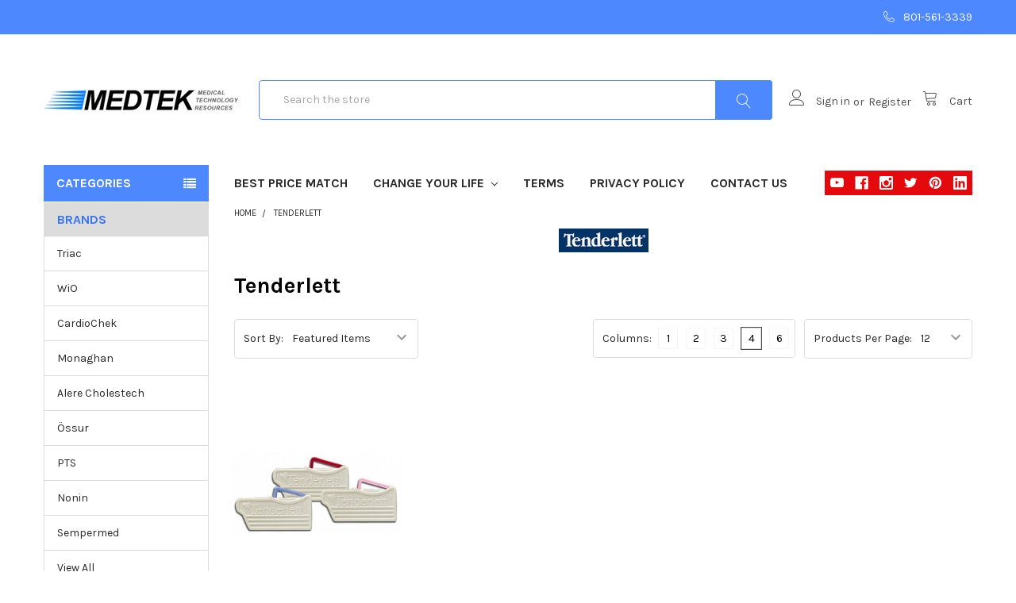

--- FILE ---
content_type: text/html; charset=UTF-8
request_url: https://www.e-medtek.com/brands/Tenderlett.html
body_size: 12286
content:


<!DOCTYPE html>
<html class="no-js" lang="en">
    <head>
        <title>Tenderlett - Medical Products, Incision - MedTek</title>
        <link rel="dns-prefetch preconnect" href="https://cdn11.bigcommerce.com/s-y586f83j" crossorigin><link rel="dns-prefetch preconnect" href="https://fonts.googleapis.com/" crossorigin><link rel="dns-prefetch preconnect" href="https://fonts.gstatic.com/" crossorigin>
        <meta name="keywords" content="tenderlett medical products online, medical equipment suppliers, medical supplies &amp; equipment"><meta name="description" content="Buy authentic Tenderlett Products from leading Medical Equipment Suppliers in Utah, MedTek Medical Supplies."><link rel='canonical' href='https://www.e-medtek.com/brands/Tenderlett.html' /><meta name='platform' content='bigcommerce.stencil' />
        
        

        <link href="https://cdn11.bigcommerce.com/s-y586f83j/product_images/favicon.ico" rel="shortcut icon">
        <meta name="viewport" content="width=device-width, initial-scale=1, maximum-scale=1">

        <script>
            // Change document class from no-js to js so we can detect this in css
            document.documentElement.className = document.documentElement.className.replace('no-js', 'js');
        </script>

        <link href="https://fonts.googleapis.com/css?family=Karla:700,400,400i,700i%7CPoppins:700&display=swap" rel="stylesheet">
        <link data-stencil-stylesheet href="https://cdn11.bigcommerce.com/s-y586f83j/stencil/f30dbdc0-b52e-0136-5fc6-00950c2b2095/e/c6c31fe0-b423-0138-ae96-0242ac110012/css/theme-0199d860-67ba-0138-b445-0242ac110012.css" rel="stylesheet">

        <!-- Start Tracking Code for analytics_googleanalytics -->

<!-- Global site tag (gtag.js) - Google Analytics -->
<script async src="https://www.googletagmanager.com/gtag/js?id=UA-184480738-1"></script>
<script>
  window.dataLayer = window.dataLayer || [];
  function gtag(){dataLayer.push(arguments);}
  gtag('js', new Date());

  gtag('config', 'UA-184480738-1');
</script>

<!-- End Tracking Code for analytics_googleanalytics -->


<script type="text/javascript">
var BCData = {};
</script>
<!-- Hotjar Tracking Code for www.e-medtek.com -->
<script>
    (function(h,o,t,j,a,r){
        h.hj=h.hj||function(){(h.hj.q=h.hj.q||[]).push(arguments)};
        h._hjSettings={hjid:2267960,hjsv:6};
        a=o.getElementsByTagName('head')[0];
        r=o.createElement('script');r.async=1;
        r.src=t+h._hjSettings.hjid+j+h._hjSettings.hjsv;
        a.appendChild(r);
    })(window,document,'https://static.hotjar.com/c/hotjar-','.js?sv=');
</script>
<script nonce="">
(function () {
    var xmlHttp = new XMLHttpRequest();

    xmlHttp.open('POST', 'https://bes.gcp.data.bigcommerce.com/nobot');
    xmlHttp.setRequestHeader('Content-Type', 'application/json');
    xmlHttp.send('{"store_id":"767717","timezone_offset":"-6.0","timestamp":"2026-01-26T15:10:12.47591700Z","visit_id":"4352f718-0f0e-4671-899b-3ea7aa3576d1","channel_id":1}');
})();
</script>

        

        
        
        
        
        
        <!-- snippet location htmlhead -->
    </head>
    <body class="csscolumns papaSupermarket-layout--default 
        papaSupermarket-style--
        papaSupermarket-page--pages-brand 
        emthemesModez-productUniform
        
        
        
        
        
        
        " id="topOfPage">


        <!-- snippet location header -->
        <svg data-src="https://cdn11.bigcommerce.com/s-y586f83j/stencil/f30dbdc0-b52e-0136-5fc6-00950c2b2095/e/c6c31fe0-b423-0138-ae96-0242ac110012/img/icon-sprite.svg" class="icons-svg-sprite"></svg>


        <header class="header" role="banner">
    <a href="#" class="mobileMenu-toggle" data-mobile-menu-toggle="menu">
        <span class="mobileMenu-toggleIcon">Toggle menu</span>
    </a>

    <div class="emthemesModez-header-topSection">
        <div class="container">
            <nav class="navUser navUser--storeInfo">
    <ul class="navUser-section">
    </ul>
</nav>

<nav class="navUser">


    
    <ul class="navUser-section">
        

        <li class="navUser-item">
            <a class="navUser-action" href="tel:801-561-3339">
                <span class="navUser-item-icon emthemesModez-icon-linear-phone-handset"></span>
                <span>801-561-3339</span>
            </a>
        </li>

    </ul>
</nav>        </div>
    </div>

    <div class="emthemesModez-header-userSection emthemesModez-header-userSection--logo-left" data-stickymenu>
        <div class="container">
            <nav class="navUser">
    
    <ul class="navUser-section navUser-section--alt">

            <li class="navUser-item navUser-item--account">
                        <a class="navUser-action" href="/login.php">
                            <span class="navUser-item-icon navUser-item-loginIcon emthemesModez-icon-linear-user"></span>
                            <span class="navUser-item-loginLabel">Sign in</span>
                        </a>
                            <span class="navUser-or">or</span> <a class="navUser-action" href="/login.php?action=create_account">Register</a>
            </li>
        

        <li class="navUser-item navUser-item--compare">
            <a class="navUser-action navUser-action--compare" href="/compare" data-compare-nav>Compare <span class="countPill countPill--positive countPill--alt"></span></a>
        </li>
        
        <li class="navUser-item navUser-item--cart">

            <a
                class="navUser-action navUser-action--cart"
                data-cart-preview
                data-dropdown="cart-preview-dropdown"
                data-options="align:right"
                href="/cart.php",
                title="Cart">
                <span class="navUser-item-icon navUser-item-cartIcon emthemesModez-icon-linear-cart"></span>
                <span class="navUser-item-cartLabel">Cart</span> <span class="countPill cart-quantity">0</span>
            </a>

            <div class="dropdown-menu" id="cart-preview-dropdown" data-dropdown-content aria-hidden="true"></div>
        </li>
    </ul>
</nav>

                <div class="header-logo header-logo--left">
                    <a href="https://www.e-medtek.com/">
            <div class="header-logo-image-container">
                <img class="header-logo-image" src="https://cdn11.bigcommerce.com/s-y586f83j/images/stencil/250x40/medtek_logo2_1523569355__23019.original.jpg" alt="MedTek" title="MedTek">
            </div>
</a>
                </div>

            <div class="emthemesModez-quickSearch" data-prevent-quick-search-close>
    <!-- snippet location forms_search -->
    <form class="form" action="/search.php">
        <fieldset class="form-fieldset">
            <div class="form-field">
                <label class="is-srOnly" for="search_query">Search</label>
                <div class="form-prefixPostfix wrap">
                    <input class="form-input" data-search-quick name="search_query" id="search_query" data-error-message="Search field cannot be empty." placeholder="Search the store" autocomplete="off">
                    <input type="submit" class="button button--primary form-prefixPostfix-button--postfix" value="Search" />
                </div>
            </div>
        </fieldset>
    </form>
</div>        </div>
    </div>

    <div class="navPages-container" id="menu" data-menu>
        <div class="container">
            <nav class="navPages">
    <div class="emthemesModez-navPages-verticalCategories-container">
        <a class="navPages-action has-subMenu" data-collapsible="emthemesModez-verticalCategories"
            data-collapsible-disabled-breakpoint="medium"
            data-collapsible-disabled-state="open"
            data-collapsible-enabled-state="closed">Categories</a>
        <div class="emthemesModez-verticalCategories " id="emthemesModez-verticalCategories" data-emthemesmodez-fix-height="emthemesModez-section1-container" aria-hidden="true" tabindex="-1">
            <ul class="navPages-list navPages-list--categories">
                    <li class="navPages-item">
                        <a class="navPages-action has-subMenu " href="https://www.e-medtek.com/cholesterol-testing-kits/"
    
    data-collapsible="navPages-18"
    data-collapsible-disabled-breakpoint="medium"
    data-collapsible-disabled-state="open"
    data-collapsible-enabled-state="closed">
    Cholesterol Testing Kits <i class="icon navPages-action-moreIcon" aria-hidden="true"><svg><use xlink:href="#icon-chevron-down" /></svg></i>
</a>
<div class="navPage-subMenu
    " id="navPages-18" aria-hidden="true" tabindex="-1">
    <ul class="navPage-subMenu-list">
        <li class="navPage-subMenu-item">
            <a class="navPage-subMenu-action navPages-action" href="https://www.e-medtek.com/cholesterol-testing-kits/">All Cholesterol Testing Kits</a>
        </li>
            <li class="navPage-subMenu-item">
                    <a class="navPage-subMenu-action navPages-action" href="https://www.e-medtek.com/pts-cardiochek-test-strips/" >PTS CardioChek Test Strips</a>
            </li>
            <li class="navPage-subMenu-item">
                    <a class="navPage-subMenu-action navPages-action" href="https://www.e-medtek.com/cholestech-test-cassettes/" >Cholestech Test Cassettes</a>
            </li>
            <li class="navPage-subMenu-item">
                    <a class="navPage-subMenu-action navPages-action" href="https://www.e-medtek.com/multi-analyte-controls/" >Multi Analyte Controls</a>
            </li>
            <li class="navPage-subMenu-item">
                    <a class="navPage-subMenu-action navPages-action" href="https://www.e-medtek.com/disposable-supplies/" >Disposable Supplies</a>
            </li>
            <li class="navPage-subMenu-item">
                    <a class="navPage-subMenu-action navPages-action" href="https://www.e-medtek.com/capillary-tubes-plungers/" >Capillary Tubes &amp; Plungers</a>
            </li>
            <li class="navPage-subMenu-item">
                    <a class="navPage-subMenu-action navPages-action" href="https://www.e-medtek.com/accessories/" >Accessories</a>
            </li>
    </ul>
</div>
                    </li>
                    <li class="navPages-item">
                        <a class="navPages-action" href="https://www.e-medtek.com/covid-19/" >COVID-19 Tests</a>
                    </li>
                    <li class="navPages-item">
                        <a class="navPages-action" href="https://www.e-medtek.com/disinfecting/" >Disinfecting</a>
                    </li>
                    <li class="navPages-item">
                        <a class="navPages-action has-subMenu " href="https://www.e-medtek.com/wio-diet-smart-foods/"
    
    data-collapsible="navPages-58"
    data-collapsible-disabled-breakpoint="medium"
    data-collapsible-disabled-state="open"
    data-collapsible-enabled-state="closed">
    WiO Diet Smart Foods <i class="icon navPages-action-moreIcon" aria-hidden="true"><svg><use xlink:href="#icon-chevron-down" /></svg></i>
</a>
<div class="navPage-subMenu
    " id="navPages-58" aria-hidden="true" tabindex="-1">
    <ul class="navPage-subMenu-list">
        <li class="navPage-subMenu-item">
            <a class="navPage-subMenu-action navPages-action" href="https://www.e-medtek.com/wio-diet-smart-foods/">All WiO Diet Smart Foods</a>
        </li>
            <li class="navPage-subMenu-item">
                    <a class="navPage-subMenu-action navPages-action" href="https://www.e-medtek.com/wio-smart-foods/" >WiO Smart Foods</a>
            </li>
            <li class="navPage-subMenu-item">
                    <a class="navPage-subMenu-action navPages-action" href="https://www.e-medtek.com/wio-protein-drinks/" >WiO MRP Shakes &amp; Omega Oil</a>
            </li>
            <li class="navPage-subMenu-item">
                    <a class="navPage-subMenu-action navPages-action" href="https://www.e-medtek.com/wio-ingredients/" >WiO Ingredients</a>
            </li>
            <li class="navPage-subMenu-item">
                    <a class="navPage-subMenu-action navPages-action" href="https://www.e-medtek.com/wio-emulsions-extracts/" >WiO Emulsions &amp; Extracts</a>
            </li>
            <li class="navPage-subMenu-item">
                    <a class="navPage-subMenu-action navPages-action" href="https://www.e-medtek.com/wio-supplements/" >WiO Supplements</a>
            </li>
    </ul>
</div>
                    </li>
                    <li class="navPages-item">
                        <a class="navPages-action has-subMenu " href="https://www.e-medtek.com/carrying-cases/"
    
    data-collapsible="navPages-43"
    data-collapsible-disabled-breakpoint="medium"
    data-collapsible-disabled-state="open"
    data-collapsible-enabled-state="closed">
    Carrying Cases <i class="icon navPages-action-moreIcon" aria-hidden="true"><svg><use xlink:href="#icon-chevron-down" /></svg></i>
</a>
<div class="navPage-subMenu
    " id="navPages-43" aria-hidden="true" tabindex="-1">
    <ul class="navPage-subMenu-list">
        <li class="navPage-subMenu-item">
            <a class="navPage-subMenu-action navPages-action" href="https://www.e-medtek.com/carrying-cases/">All Carrying Cases</a>
        </li>
            <li class="navPage-subMenu-item">
                    <a class="navPage-subMenu-action navPages-action" href="https://www.e-medtek.com/cases-for-baxter-sabratek/" >Cases for Baxter-Sabratek</a>
            </li>
            <li class="navPage-subMenu-item">
                    <a class="navPage-subMenu-action navPages-action" href="https://www.e-medtek.com/cases-for-abbott-aim/" >Cases for Abbott AIM</a>
            </li>
            <li class="navPage-subMenu-item">
                    <a class="navPage-subMenu-action navPages-action" href="https://www.e-medtek.com/cases-for-curlin/" >Cases for Curlin</a>
            </li>
            <li class="navPage-subMenu-item">
                    <a class="navPage-subMenu-action navPages-action" href="https://www.e-medtek.com/cases-for-cadd/" >Cases for CADD</a>
            </li>
            <li class="navPage-subMenu-item">
                    <a class="navPage-subMenu-action navPages-action" href="https://www.e-medtek.com/medical-cases-and-bags/" >Medical Cases and Bags</a>
            </li>
    </ul>
</div>
                    </li>
                    <li class="navPages-item">
                        <a class="navPages-action has-subMenu " href="https://www.e-medtek.com/orthopedic-softgoods/"
    
    data-collapsible="navPages-32"
    data-collapsible-disabled-breakpoint="medium"
    data-collapsible-disabled-state="open"
    data-collapsible-enabled-state="closed">
    Orthopedic Softgoods  <i class="icon navPages-action-moreIcon" aria-hidden="true"><svg><use xlink:href="#icon-chevron-down" /></svg></i>
</a>
<div class="navPage-subMenu
    " id="navPages-32" aria-hidden="true" tabindex="-1">
    <ul class="navPage-subMenu-list">
        <li class="navPage-subMenu-item">
            <a class="navPage-subMenu-action navPages-action" href="https://www.e-medtek.com/orthopedic-softgoods/">All Orthopedic Softgoods </a>
        </li>
            <li class="navPage-subMenu-item">
                    <a class="navPage-subMenu-action navPages-action" href="https://www.e-medtek.com/ankle-foot-heel/" >Ankle, Foot &amp; Heel</a>
            </li>
            <li class="navPage-subMenu-item">
                    <a class="navPage-subMenu-action navPages-action" href="https://www.e-medtek.com/knee-braces/" >Knee</a>
            </li>
    </ul>
</div>
                    </li>
                    <li class="navPages-item">
                        <a class="navPages-action" href="https://www.e-medtek.com/clearance/" >DISCOUNTED ITEMS</a>
                    </li>
                    <li class="navPages-item">
                        <a class="navPages-action" href="https://www.e-medtek.com/asthma-medical-supplies/" >Asthma Medical Supplies</a>
                    </li>
                    <li class="navPages-item">
                        <a class="navPages-action" href="https://www.e-medtek.com/diabetes-testing-supplies-and-equipment/" >Diabetes Testing Supplies and Equipment</a>
                    </li>
                    <li class="navPages-item">
                        <a class="navPages-action" href="https://www.e-medtek.com/diagnostics/" >Diagnostics</a>
                    </li>
                    <li class="navPages-item">
                        <a class="navPages-action" href="https://www.e-medtek.com/forceps/" >Forceps</a>
                    </li>
                    <li class="navPages-item">
                        <a class="navPages-action" href="https://www.e-medtek.com/gloves/" >Gloves</a>
                    </li>
                    <li class="navPages-item">
                        <a class="navPages-action" href="https://www.e-medtek.com/h-pylori/" >H. pylori</a>
                    </li>
                    <li class="navPages-item">
                        <a class="navPages-action" href="https://www.e-medtek.com/hypothyroid/" >Hypothyroid Tests</a>
                    </li>
                    <li class="navPages-item">
                        <a class="navPages-action" href="https://www.e-medtek.com/influenza-testing/" >Influenza Testing</a>
                    </li>
                    <li class="navPages-item">
                        <a class="navPages-action" href="https://www.e-medtek.com/lancets/" >Lancets</a>
                    </li>
                    <li class="navPages-item">
                        <a class="navPages-action" href="https://www.e-medtek.com/massage-therapy/" >Massage Therapy</a>
                    </li>
                    <li class="navPages-item">
                        <a class="navPages-action" href="https://www.e-medtek.com/oxygen/" >Oxygen </a>
                    </li>
                    <li class="navPages-item">
                        <a class="navPages-action" href="https://www.e-medtek.com/pulse-oximetry/" >Pulse Oximetry Monitors</a>
                    </li>
                    <li class="navPages-item">
                        <a class="navPages-action" href="https://www.e-medtek.com/respiratory/" >Respiratory</a>
                    </li>
                    <li class="navPages-item">
                        <a class="navPages-action" href="https://www.e-medtek.com/supplements/" >Supplements</a>
                    </li>
            </ul>
        </div>
    </div>
        <ul class="navPages-list">
                <li class="navPages-item">
                    <a class="navPages-action" href="https://www.e-medtek.com/bestprice.html/">Best Price Match</a>
                </li>
                <li class="navPages-item">
                    <a class="navPages-action has-subMenu" href="https://www.e-medtek.com/change-your-life/" 
    data-collapsible="navPages-page-1"
    data-collapsible-disabled-breakpoint="large"
    data-collapsible-disabled-state="open"
    data-collapsible-enabled-state="closed">
    Change Your Life <i class="icon navPages-action-moreIcon" aria-hidden="true"><svg><use xlink:href="#icon-chevron-down" /></svg></i>
</a>
<div class="navPage-subMenu navPage-subMenu--standard" id="navPages-page-1" aria-hidden="true" tabindex="-1">
    <ul class="navPage-subMenu-list">
        <li class="navPage-subMenu-item">
            <a class="navPage-subMenu-action navPages-action" href="https://www.e-medtek.com/change-your-life/">Change Your Life</a>
        </li>
            <li class="navPage-subMenu-item">
                    <a class="navPage-subMenu-action navPages-action" href="https://www.e-medtek.com/weight-loss-management/">Weight Loss Management</a>
            </li>
    </ul>
</div>
                </li>
                <li class="navPages-item">
                    <a class="navPages-action" href="https://www.e-medtek.com/terms/">Terms</a>
                </li>
                <li class="navPages-item">
                    <a class="navPages-action" href="https://www.e-medtek.com/privacy-policy/">Privacy Policy</a>
                </li>
                <li class="navPages-item">
                    <a class="navPages-action" href="https://www.e-medtek.com/contact/">Contact Us</a>
                </li>
        </ul>
    <ul class="navPages-list navPages-list--user">
            <li class="navPages-item">
                <a class="navPages-action" href="/login.php">Sign in</a>
                    or <a class="navPages-action" href="/login.php?action=create_account">Register</a>
            </li>
    </ul>

    <div class="navPages-socials">
            <ul class="socialLinks socialLinks--dark">
            <li class="socialLinks-item">
                    <a class="icon icon--youtube" href="https://www.youtube.com/channel/UCGh1MefALU9exuPLmRtVuFQ?view_as=subscriber" target="_blank">
                        <svg><use xlink:href="#icon-youtube" /></svg>
                    </a>
            </li>
            <li class="socialLinks-item">
                    <a class="icon icon--facebook" href="https://www.facebook.com/eMedTek/" target="_blank">
                        <svg><use xlink:href="#icon-facebook" /></svg>
                    </a>
            </li>
            <li class="socialLinks-item">
                    <a class="icon icon--instagram" href="https://www.instagram.com/medtekmedicals/" target="_blank">
                        <svg><use xlink:href="#icon-instagram" /></svg>
                    </a>
            </li>
            <li class="socialLinks-item">
                    <a class="icon icon--twitter" href="https://twitter.com/E_Medtek" target="_blank">
                        <svg><use xlink:href="#icon-twitter" /></svg>
                    </a>
            </li>
            <li class="socialLinks-item">
                    <a class="icon icon--pinterest" href="https://www.pinterest.com/medtekmedical/" target="_blank">
                        <svg><use xlink:href="#icon-pinterest" /></svg>
                    </a>
            </li>
            <li class="socialLinks-item">
                    <a class="icon icon--linkedin" href="https://www.linkedin.com/company/21905197/" target="_blank">
                        <svg><use xlink:href="#icon-linkedin" /></svg>
                    </a>
            </li>
    </ul>
    </div>
</nav>
        </div>
    </div>

</header>

<div class="emthemesModez-quickSearch emthemesModez-quickSearch--mobileOnly" data-prevent-quick-search-close>
    <!-- snippet location forms_search -->
    <form class="form" action="/search.php">
        <fieldset class="form-fieldset">
            <div class="form-field">
                <label class="is-srOnly" for="search_query_mobile">Search</label>
                <div class="form-prefixPostfix wrap">
                    <input class="form-input" data-search-quick name="search_query" id="search_query_mobile" data-error-message="Search field cannot be empty." placeholder="Search the store" autocomplete="off">
                    <input type="submit" class="button button--primary form-prefixPostfix-button--postfix" value="Search" />
                </div>
            </div>
        </fieldset>
    </form>
</div>
<div class="dropdown dropdown--quickSearch" id="quickSearch" aria-hidden="true" tabindex="-1" data-prevent-quick-search-close>
    <div class="container">
        <section class="quickSearchResults" data-bind="html: results"></section>
    </div>
</div>
<div class="emthemesModez-overlay"></div>

        <div class="body">
     
    <div class="container">
        
<h1 class="page-heading page-heading--mobileOnly">Tenderlett</h1>

<!-- snippet location brand -->
<div class="page">
    <aside class="page-sidebar page-sidebar--top" id="faceted-search-container">
        <nav>

        <div class="sidebarBlock">
            <h5 class="sidebarBlock-heading">Brands</h5>
            <ul class="navList">
                    <li class="navList-item">
                        <a class="navList-action" href="https://www.e-medtek.com/brands/Triac.html">Triac</a>
                    </li>
                    <li class="navList-item">
                        <a class="navList-action" href="https://www.e-medtek.com/brands/WiO.html">WiO</a>
                    </li>
                    <li class="navList-item">
                        <a class="navList-action" href="https://www.e-medtek.com/brands/CardioChek.html">CardioChek</a>
                    </li>
                    <li class="navList-item">
                        <a class="navList-action" href="https://www.e-medtek.com/brands/Monaghan.html">Monaghan</a>
                    </li>
                    <li class="navList-item">
                        <a class="navList-action" href="https://www.e-medtek.com/brands/Alere-Cholestech.html">Alere Cholestech</a>
                    </li>
                    <li class="navList-item">
                        <a class="navList-action" href="https://www.e-medtek.com/brands/%C3%96ssur.html">Össur</a>
                    </li>
                    <li class="navList-item">
                        <a class="navList-action" href="https://www.e-medtek.com/brands/PTS.html">PTS</a>
                    </li>
                    <li class="navList-item">
                        <a class="navList-action" href="https://www.e-medtek.com/brands/Nonin.html">Nonin</a>
                    </li>
                    <li class="navList-item">
                        <a class="navList-action" href="https://www.e-medtek.com/brands/Sempermed.html">Sempermed</a>
                    </li>
                <li class="navList-item">
                    <a class="navList-action" href="https://www.e-medtek.com/brands/">View All</a>
                </li>
            </ul>
        </div>
        <div class="emthemesModez-productsFilter ">
    <a href="#emthemesModez-productsFilter-form" role="button" class="button emthemesModez-productsFilter-toggle" aria-label="Options" data-collapsible><i class="fa fa-cog" aria-hidden="true"></i></a>
    <form class="actionBar" id="emthemesModez-productsFilter-form" method="get" data-sort-by>
        <fieldset class="form-fieldset actionBar-section actionBar-section--sort">
    <div class="form-field">
        <label class="form-label" for="sort">Sort By:</label>
        <select class="form-select" name="sort" id="sort">
            <option value="featured" selected>Featured Items</option>
            <option value="newest" >Newest Items</option>
            <option value="bestselling" >Best Selling</option>
            <option value="alphaasc" >A to Z</option>
            <option value="alphadesc" >Z to A</option>
            <option value="avgcustomerreview" >By Review</option>
            <option value="priceasc" >Price: Ascending</option>
            <option value="pricedesc" >Price: Descending</option>
        </select>
    </div>
</fieldset>

        <fieldset class="form-fieldset actionBar-section actionBar-section--productsPerPage">
    <div class="form-field">
        <label class="form-label" for="limit">Products Per Page:</label>
        <select class="form-select" name="limit" id="limit">
            <option value="8" >8</option>
            <option value="12" selected>12</option>
            <option value="16" >16</option>
            <option value="20" >20</option>
            <option value="40" >40</option>
            <option value="100" >100</option>
        </select>
    </div>
</fieldset>

        <fieldset class="form-fieldset actionBar-section actionBar-section--mode">
    <div class="form-field">
        <label class="form-label" for="mode">Columns:</label>
        <input class="form-radio" type="radio" name="mode" value="1" id="mode_1" >
        <label class="form-option" for="mode_1"><span class="form-option-variant" title="1">1</span></label>
        <input class="form-radio" type="radio" name="mode" value="2" id="mode_2" >
        <label class="form-option" for="mode_2"><span class="form-option-variant" title="2">2</span></label>
        <input class="form-radio" type="radio" name="mode" value="3" id="mode_3" >
        <label class="form-option" for="mode_3"><span class="form-option-variant" title="3">3</span></label>
        <input class="form-radio" type="radio" name="mode" value="4" id="mode_4"  checked>
        <label class="form-option" for="mode_4"><span class="form-option-variant" title="4">4</span></label>
        <input class="form-radio" type="radio" name="mode" value="6" id="mode_6" >
        <label class="form-option" for="mode_6"><span class="form-option-variant" title="6">6</span></label>

        <!--
        <input class="form-radio" type="radio" name="mode" value="grid" id="mode_grid"  checked>
        <label class="form-option" for="mode_grid" aria-label="Grid"><span class="form-option-variant" title="Grid"><i class="fa fa-th-large" aria-hidden="true"></i></span></label>
        <input class="form-radio" type="radio" name="mode" value="list" id="mode_list" >
        <label class="form-option" for="mode_list" aria-label="List"><span class="form-option-variant" title="List"><i class="fa fa-th-list" aria-hidden="true"></i></span></label>
        -->
    </div>
</fieldset>    </form>
</div></nav>
    </aside>

    <main class="page-content">
        <ul class="breadcrumbs" itemscope itemtype="http://schema.org/BreadcrumbList">
            <li class="breadcrumb " itemprop="itemListElement" itemscope itemtype="http://schema.org/ListItem">
                <a href="https://www.e-medtek.com/" class="breadcrumb-label" itemprop="item">
                    <span itemprop="name">Home</span>
                    <meta itemprop="position" content="0" />
                </a>
            </li>
            <li class="breadcrumb is-active" itemprop="itemListElement" itemscope itemtype="http://schema.org/ListItem">
                <a href="https://www.e-medtek.com/brands/Tenderlett.html" class="breadcrumb-label" itemprop="item">
                    <span itemprop="name">Tenderlett</span>
                    <meta itemprop="position" content="1" />
                </a>
            </li>
</ul>

            <div class="brand-image-container emthemesModez-brandPage-mainImage">
                <img class="lazyload" data-sizes="auto" src="https://cdn11.bigcommerce.com/s-y586f83j/stencil/f30dbdc0-b52e-0136-5fc6-00950c2b2095/e/c6c31fe0-b423-0138-ae96-0242ac110012/img/loading.svg" data-src="https://cdn11.bigcommerce.com/s-y586f83j/images/stencil/500x30/k/tenderlet_1424300409__08845.original.jpg">
            </div>
        <p class="h1 page-heading page-heading--desktopOnly">Tenderlett</p>

        

        <div id="product-listing-container" class="
                    ">
                <div class="emthemesModez-productsFilter ">
    <a href="#emthemesModez-productsFilter-form" role="button" class="button emthemesModez-productsFilter-toggle" aria-label="Options" data-collapsible><i class="fa fa-cog" aria-hidden="true"></i></a>
    <form class="actionBar" id="emthemesModez-productsFilter-form" method="get" data-sort-by>
        <fieldset class="form-fieldset actionBar-section actionBar-section--sort">
    <div class="form-field">
        <label class="form-label" for="sort">Sort By:</label>
        <select class="form-select" name="sort" id="sort">
            <option value="featured" selected>Featured Items</option>
            <option value="newest" >Newest Items</option>
            <option value="bestselling" >Best Selling</option>
            <option value="alphaasc" >A to Z</option>
            <option value="alphadesc" >Z to A</option>
            <option value="avgcustomerreview" >By Review</option>
            <option value="priceasc" >Price: Ascending</option>
            <option value="pricedesc" >Price: Descending</option>
        </select>
    </div>
</fieldset>

        <fieldset class="form-fieldset actionBar-section actionBar-section--productsPerPage">
    <div class="form-field">
        <label class="form-label" for="limit">Products Per Page:</label>
        <select class="form-select" name="limit" id="limit">
            <option value="8" >8</option>
            <option value="12" selected>12</option>
            <option value="16" >16</option>
            <option value="20" >20</option>
            <option value="40" >40</option>
            <option value="100" >100</option>
        </select>
    </div>
</fieldset>

        <fieldset class="form-fieldset actionBar-section actionBar-section--mode">
    <div class="form-field">
        <label class="form-label" for="mode">Columns:</label>
        <input class="form-radio" type="radio" name="mode" value="1" id="mode_1_main" >
        <label class="form-option" for="mode_1_main"><span class="form-option-variant" title="1">1</span></label>
        <input class="form-radio" type="radio" name="mode" value="2" id="mode_2_main" >
        <label class="form-option" for="mode_2_main"><span class="form-option-variant" title="2">2</span></label>
        <input class="form-radio" type="radio" name="mode" value="3" id="mode_3_main" >
        <label class="form-option" for="mode_3_main"><span class="form-option-variant" title="3">3</span></label>
        <input class="form-radio" type="radio" name="mode" value="4" id="mode_4_main"  checked>
        <label class="form-option" for="mode_4_main"><span class="form-option-variant" title="4">4</span></label>
        <input class="form-radio" type="radio" name="mode" value="6" id="mode_6_main" >
        <label class="form-option" for="mode_6_main"><span class="form-option-variant" title="6">6</span></label>

        <!--
        <input class="form-radio" type="radio" name="mode" value="grid" id="mode_grid_main"  checked>
        <label class="form-option" for="mode_grid_main" aria-label="Grid"><span class="form-option-variant" title="Grid"><i class="fa fa-th-large" aria-hidden="true"></i></span></label>
        <input class="form-radio" type="radio" name="mode" value="list" id="mode_list_main" >
        <label class="form-option" for="mode_list_main" aria-label="List"><span class="form-option-variant" title="List"><i class="fa fa-th-list" aria-hidden="true"></i></span></label>
        -->
    </div>
</fieldset>    </form>
</div><form action="/compare" method='POST' data-product-compare>
    <ul class="productGrid">
    <li class="product">
        <article class="card ">
    <figure class="card-figure">
            <a href="https://www.e-medtek.com/tenderlett-finger-incision-device-tl100i/">
                <div class="card-img-container">
                    <img class="card-image lazyload" data-sizes="auto" src="https://cdn11.bigcommerce.com/s-y586f83j/stencil/f30dbdc0-b52e-0136-5fc6-00950c2b2095/e/c6c31fe0-b423-0138-ae96-0242ac110012/img/loading.svg" data-src="https://cdn11.bigcommerce.com/s-y586f83j/images/stencil/350x350/products/133/443/tenderletts__35095.1424298137.JPG?c=2" alt="Tenderlett Finger Incision Device" title="Tenderlett Finger Incision Device">
                    <img class="card-image lazyload" data-sizes="auto" src="https://cdn11.bigcommerce.com/s-y586f83j/stencil/f30dbdc0-b52e-0136-5fc6-00950c2b2095/e/c6c31fe0-b423-0138-ae96-0242ac110012/img/loading.svg" data-src="https://cdn11.bigcommerce.com/s-y586f83j/images/stencil/350x350/products/133/368/TL100I_SPC__11939.1422389825.GIF?c=2" alt="Tenderlett Finger Incision Device sizes" title="Tenderlett Finger Incision Device sizes">
                </div>
            </a>
        <figcaption class="card-figcaption">
            <div class="card-figcaption-body">
                <div class="card-buttons">

                </div>

                <div class="card-buttons card-buttons--alt">
                            <a href="#" class="button button--small card-figcaption-button quickview" data-product-id="133">Quick view</a>
                </div>
            </div>
        </figcaption>
    </figure>
    <div class="card-body">
            <p class="card-text card-text--brand" data-test-info-type="brandName">Tenderlett</p>
        <h4 class="card-title">
            <a href="https://www.e-medtek.com/tenderlett-finger-incision-device-tl100i/">Tenderlett Finger Incision Device - TL100I</a>
        </h4>

        <div class="card-text card-text--price" data-test-info-type="price">
                    
            <div class="price-section price-section--withoutTax rrp-price--withoutTax" style="display: none;">
                <span class="price-was-label">MSRP:</span>
                <span data-product-rrp-price-without-tax class="price price--rrp"> 
                    
                </span>
            </div>
            <div class="price-section price-section--withoutTax" >
                <span class="price-label" >
                    
                </span>
                <span class="price-now-label" style="display: none;">
                    Now:
                </span>
                <span data-product-price-without-tax class="price price--withoutTax price--main">$192.00</span>
            </div>
            <div class="price-section price-section--withoutTax non-sale-price--withoutTax" style="display: none;">
                <span class="price-was-label">Was:</span>
                <span data-product-non-sale-price-without-tax class="price price--non-sale">
                    
                </span>
            </div>
            </div>

        <div class="card-text card-text--summary" data-test-info-type="summary">
                Tenderlett finger incision device contains a surgical stainless steel blade that incises to a controlled, standardized depth.
Depth 1.75 mm - Adult - RED

The Tenderlett device creates a small,...
        </div>

    </div>

    <div class="card-aside">
        <div class="card-text card-text--price" data-test-info-type="price">
                    
            <div class="price-section price-section--withoutTax rrp-price--withoutTax" style="display: none;">
                <span class="price-was-label">MSRP:</span>
                <span data-product-rrp-price-without-tax class="price price--rrp"> 
                    
                </span>
            </div>
            <div class="price-section price-section--withoutTax" >
                <span class="price-label" >
                    
                </span>
                <span class="price-now-label" style="display: none;">
                    Now:
                </span>
                <span data-product-price-without-tax class="price price--withoutTax price--main">$192.00</span>
            </div>
            <div class="price-section price-section--withoutTax non-sale-price--withoutTax" style="display: none;">
                <span class="price-was-label">Was:</span>
                <span data-product-non-sale-price-without-tax class="price price--non-sale">
                    
                </span>
            </div>
            </div>
        <div class="card-buttons">


                    <a href="#" class="button button--small card-figcaption-button quickview" data-product-id="133">Quick view</a>
        </div>
    </div>
</article>
    </li>
</ul>
</form>

        </div>
    </main>
</div>


    </div>
    <div id="modal" class="modal" data-reveal data-prevent-quick-search-close>
    <a href="#" class="modal-close" aria-label="Close" role="button">
        <span aria-hidden="true">&#215;</span>
    </a>
    <div class="modal-content"></div>
    <div class="loadingOverlay"></div>
</div>

<div id="previewModal" class="modal modal--large" data-reveal>
    <a href="#" class="modal-close" aria-label="Close" role="button">
        <span aria-hidden="true">&#215;</span>
    </a>
    <div class="modal-content"></div>
    <div class="loadingOverlay"></div>
</div>
</div>

<div class="scrollToTop">
    <a href="#topOfPage" class="button u-hiddenVisually" id="scrollToTopFloatingButton" title="Top of Page"><i class="fa fa-chevron-up"></i></a>
</div>        


<footer class="footer" role="contentinfo">



    <div class="container">
        <section class="footer-info">

                <article class="footer-info-col footer-info-col--about" data-section-type="storeInfo">
                    <h5 class="footer-info-heading">
                        <div class="footer-logo">
                            <a href="https://www.e-medtek.com/">
            <div class="header-logo-image-container">
                <img class="header-logo-image" src="https://cdn11.bigcommerce.com/s-y586f83j/images/stencil/250x40/medtek_logo2_1523569355__23019.original.jpg" alt="MedTek" title="MedTek">
            </div>
</a>
                        </div>
                    </h5>

                        <ul class="fa-ul">
                            <li><i class="fa-li sl-icon-location-pin"></i><address>MedTek<br>
8619 S. Sandy Parkway #105<br>
Sandy, UT 84070</address></li>
                            <li><i class="fa-li sl-icon-phone"></i><a href="tel:801-561-3339">Call us at 801-561-3339</a></li>
                        </ul>

                            <ul class="socialLinks socialLinks--alt">
            <li class="socialLinks-item">
                    <a class="icon icon--youtube" href="https://www.youtube.com/channel/UCGh1MefALU9exuPLmRtVuFQ?view_as=subscriber" target="_blank">
                        <svg><use xlink:href="#icon-youtube" /></svg>
                    </a>
            </li>
            <li class="socialLinks-item">
                    <a class="icon icon--facebook" href="https://www.facebook.com/eMedTek/" target="_blank">
                        <svg><use xlink:href="#icon-facebook" /></svg>
                    </a>
            </li>
            <li class="socialLinks-item">
                    <a class="icon icon--instagram" href="https://www.instagram.com/medtekmedicals/" target="_blank">
                        <svg><use xlink:href="#icon-instagram" /></svg>
                    </a>
            </li>
            <li class="socialLinks-item">
                    <a class="icon icon--twitter" href="https://twitter.com/E_Medtek" target="_blank">
                        <svg><use xlink:href="#icon-twitter" /></svg>
                    </a>
            </li>
            <li class="socialLinks-item">
                    <a class="icon icon--pinterest" href="https://www.pinterest.com/medtekmedical/" target="_blank">
                        <svg><use xlink:href="#icon-pinterest" /></svg>
                    </a>
            </li>
            <li class="socialLinks-item">
                    <a class="icon icon--linkedin" href="https://www.linkedin.com/company/21905197/" target="_blank">
                        <svg><use xlink:href="#icon-linkedin" /></svg>
                    </a>
            </li>
    </ul>
                </article>
            

                <article class="footer-info-col" data-section-type="footer-webPages">
                    <h5 class="footer-info-heading">Navigate</h5>
                    <ul class="footer-info-list">
                                <li>
                                    <a href="https://www.e-medtek.com/bestprice.html/">Best Price Match</a>
                                </li>
                                <li>
                                    <a href="https://www.e-medtek.com/change-your-life/">Change Your Life</a>
                                </li>
                                <li>
                                    <a href="https://www.e-medtek.com/terms/">Terms</a>
                                </li>
                                <li>
                                    <a href="https://www.e-medtek.com/privacy-policy/">Privacy Policy</a>
                                </li>
                                <li>
                                    <a href="https://www.e-medtek.com/contact/">Contact Us</a>
                                </li>
                        <li>
                            <a href="/sitemap.php">Sitemap</a>
                        </li>
                    </ul>
                </article>

                <article class="footer-info-col" data-section-type="footer-categories">
                    <h5 class="footer-info-heading">Categories</h5>
                    <ul class="footer-info-list">
                                <li>
                                    <a href="https://www.e-medtek.com/cholesterol-testing-kits/">Cholesterol Testing Kits</a>
                                </li>
                                <li>
                                    <a href="https://www.e-medtek.com/covid-19/">COVID-19 Tests</a>
                                </li>
                                <li>
                                    <a href="https://www.e-medtek.com/disinfecting/">Disinfecting</a>
                                </li>
                                <li>
                                    <a href="https://www.e-medtek.com/wio-diet-smart-foods/">WiO Diet Smart Foods</a>
                                </li>
                                <li>
                                    <a href="https://www.e-medtek.com/carrying-cases/">Carrying Cases</a>
                                </li>
                    </ul>
                </article>


            
            


                <article class="footer-info-col footer-info-col--brands" data-section-type="footer-brands">
                    <h5 class="footer-info-heading">Popular Brands</h5>
                    <ul class="footer-info-list">
                            <li>
                                <a href="https://www.e-medtek.com/brands/Triac.html">Triac</a>
                            </li>
                            <li>
                                <a href="https://www.e-medtek.com/brands/WiO.html">WiO</a>
                            </li>
                            <li>
                                <a href="https://www.e-medtek.com/brands/CardioChek.html">CardioChek</a>
                            </li>
                            <li>
                                <a href="https://www.e-medtek.com/brands/Monaghan.html">Monaghan</a>
                            </li>
                            <li>
                                <a href="https://www.e-medtek.com/brands/Alere-Cholestech.html">Alere Cholestech</a>
                            </li>
                            <li>
                                <a href="https://www.e-medtek.com/brands/%C3%96ssur.html">Össur</a>
                            </li>
                            <li>
                                <a href="https://www.e-medtek.com/brands/PTS.html">PTS</a>
                            </li>
                            <li>
                                <a href="https://www.e-medtek.com/brands/Nonin.html">Nonin</a>
                            </li>
                            <li>
                                <a href="https://www.e-medtek.com/brands/Sempermed.html">Sempermed</a>
                            </li>
                        <li><a href="https://www.e-medtek.com/brands/">View All</a></li>
                    </ul>
                </article>

        </section>
    </div>

    <div class="footer-copyright">
        <div class="container">
            <p class="powered-by">
                    &copy; <span id="copyright_year"></span> MedTek.
                    <script type="text/javascript">
                        document.getElementById("copyright_year").innerHTML = new Date().getFullYear();
                    </script>
            </p>

                    <div class="footer-payment-icons">
                <svg class="footer-payment-icon"><use xlink:href="#icon-logo-american-express-dark"></use></svg>
                <svg class="footer-payment-icon"><use xlink:href="#icon-logo-discover-dark"></use></svg>
                <svg class="footer-payment-icon"><use xlink:href="#icon-logo-mastercard-dark"></use></svg>
                <svg class="footer-payment-icon"><use xlink:href="#icon-logo-paypal-dark"></use></svg>
                <svg class="footer-payment-icon"><use xlink:href="#icon-logo-visa-dark"></use></svg>
                <svg class="footer-payment-icon"><use xlink:href="#icon-logo-applepay-dark"></use></svg>
                <svg class="footer-payment-icon"><use xlink:href="#icon-logo-amazon-dark"></use></svg>
        </div>

                <div class="footer-geotrust-ssl-seal">
                    <table width="135" border="0" cellpadding="2" cellspacing="0" title="Click to Verify - This site chose GeoTrust SSL for secure e-commerce and confidential communications.">
    <tr>
        <td width="135" align="center" valign="top">
            <script type="text/javascript" src="https://seal.geotrust.com/getgeotrustsslseal?host_name=www.e-medtek.com&amp;size=M&amp;lang=en"></script><br />
            <a href="http://www.geotrust.com/ssl/" target="_blank"  style="color:#000000; text-decoration:none; font:bold 7px verdana,sans-serif; letter-spacing:.5px; text-align:center; margin:0px; padding:0px;"></a>
        </td>
    </tr>
</table>
                </div>
        </div>
    </div>
</footer>

        <script>window.__webpack_public_path__ = "https://cdn11.bigcommerce.com/s-y586f83j/stencil/f30dbdc0-b52e-0136-5fc6-00950c2b2095/e/c6c31fe0-b423-0138-ae96-0242ac110012/dist/";</script>
        <script src="https://cdn11.bigcommerce.com/s-y586f83j/stencil/f30dbdc0-b52e-0136-5fc6-00950c2b2095/e/c6c31fe0-b423-0138-ae96-0242ac110012/dist/theme-bundle.main.js"></script>
        <script>
            // Exported in app.js
            window.stencilBootstrap("brand", "{\"brandProductsPerPage\":12,\"themeSettings\":{\"optimizedCheckout-formChecklist-color\":\"#333333\",\"banner3x_1_style\":\"\",\"footer-secondary-backgroundColor\":\"#4d88ff\",\"homepage_new_products_column_count\":4,\"optimizedCheckout-buttonPrimary-backgroundColorActive\":\"#989898\",\"fontSize-root\":14,\"show_accept_amex\":true,\"optimizedCheckout-buttonPrimary-borderColorDisabled\":\"transparent\",\"homepage_top_products_count\":8,\"categoriesList_count\":8,\"brandpage_products_per_page\":12,\"color-secondaryDarker\":\"#e8e8e8\",\"banner_half_1_style\":\"\",\"card--alternate-color--hover\":\"#ffffff\",\"productsByCategory-heading-backgroundColor3\":\"#00a6ed\",\"optimizedCheckout-colorFocus\":\"#4496f6\",\"navUser-color\":\"#505050\",\"color-textBase--active\":\"#999999\",\"bannerAdvTopHeader\":\"\",\"social_icon_placement_bottom\":true,\"productpage_bulk_price_table\":true,\"show_amp_category_desc\":true,\"show_powered_by\":false,\"topHeader-borderColor\":\"#dcdcdc\",\"productsByCategory-heading-color2\":\"#ffffff\",\"fontSize-h4\":16,\"checkRadio-borderColor\":\"#dcdcdc\",\"product_custom_badges\":true,\"color-primaryDarker\":\"#000000\",\"optimizedCheckout-buttonPrimary-colorHover\":\"#ffffff\",\"brand_size\":\"300x150\",\"optimizedCheckout-logo-position\":\"left\",\"optimizedCheckout-discountBanner-backgroundColor\":\"#f5f5f5\",\"color-textLink--hover\":\"#505050\",\"pdp-sale-price-label\":\"Now:\",\"nl_popup_show\":\"\",\"navPages-categoriesItem-color\":\"#ffffff\",\"optimizedCheckout-buttonSecondary-backgroundColorHover\":\"#f5f5f5\",\"show_sku\":false,\"optimizedCheckout-headingPrimary-font\":\"Google_Karla_700\",\"icon--alt-color-hover\":\"#4d88ff\",\"optimizedCheckout-formField-backgroundColor\":\"white\",\"footer-backgroundColor\":\"#ffffff\",\"navPages-color\":\"#282828\",\"productpage_reviews_count\":9,\"optimizedCheckout-step-borderColor\":\"#dddddd\",\"logo_size\":\"250x100\",\"product_options_column\":1,\"productpage_description_type\":\"full\",\"product_uniform_height_default\":\"280\",\"show_accept_paypal\":true,\"button-radius\":0,\"topHeader_banner1\":false,\"logo-font\":\"Google_Poppins_700\",\"footer-secondary-button-backgroundColor\":\"#000000\",\"color_badge_product_custom_badges\":\"#000000\",\"optimizedCheckout-discountBanner-textColor\":\"#333333\",\"pdp-retail-price-label\":\"MSRP:\",\"optimizedCheckout-buttonPrimary-font\":\"Google_Karla_400\",\"productsByCategorySortingTabs-heading-backgroundColor2\":\"#3278f0\",\"banner_half_2_style\":\"\",\"navPages-borderColor\":\"#4d88ff\",\"optimizedCheckout-backgroundImage-size\":\"1000x400\",\"carousel-dot-color\":\"#9c9c9c\",\"button--disabled-backgroundColor\":\"#dcdcdc\",\"header_sticky\":true,\"footer_show_pages\":-1,\"topBanner-backgroundColor\":\"#4f88fd\",\"blockquote-cite-font-color\":\"#a5a5a5\",\"topBanner-color\":\"#ffffff\",\"show_geotrust_ssl_seal\":true,\"banner_half_2_backgroundColor\":\"transparent\",\"show_subcategories_grid\":false,\"footer_show_brands\":true,\"optimizedCheckout-formField-shadowColor\":\"#e5e5e5\",\"categorypage_products_per_page\":12,\"banner_one_1_backgroundColor\":\"transparent\",\"homepage_featured_products_column_count\":4,\"button--default-color\":\"#454545\",\"pace-progress-backgroundColor\":\"#989898\",\"color-textLink--active\":\"#282828\",\"icon--alt-color\":\"#282828\",\"productsByCategorySortingTabs_count\":3,\"productpage_vertical_thumbnails\":false,\"specialProductsTab-heading-color\":\"ffffff\",\"optimizedCheckout-loadingToaster-backgroundColor\":\"#333333\",\"color-textHeading\":\"#3573f1\",\"show_accept_discover\":true,\"footer_show_links_2\":false,\"specialProductsTab_show_featured\":false,\"container-fill-base\":\"#ffffff\",\"optimizedCheckout-formField-errorColor\":\"#d14343\",\"spinner-borderColor-dark\":\"#989898\",\"restrict_to_login\":false,\"input-font-color\":\"#454545\",\"footer-secondary-headingColor\":\"#ffffff\",\"carousel-title-color\":\"#4d88ff\",\"homepage_new_products_display_type\":\"carousel\",\"select-bg-color\":\"#ffffff\",\"banner3x_2_backgroundColor\":\"transparent\",\"banner_one_1_style\":\"\",\"show_accept_mastercard\":true,\"topHeader-bgColor\":\"#4d88ff\",\"color_text_product_sale_badges\":\"#ffffff\",\"style\":\"\",\"optimizedCheckout-link-font\":\"Google_Karla_400\",\"carousel-arrow-bgColor\":\"#ffffff\",\"card--alternate-borderColor\":\"#ffffff\",\"homepage_new_products_count\":8,\"icon--alt-backgroundColor-hover\":\"transparent\",\"button--disabled-color\":\"#ffffff\",\"carousel-slide0-position\":\"left\",\"color-primaryDark\":\"#2d2d2d\",\"categoriesList_showBanner\":false,\"product_outstock_badge\":true,\"instagram_column\":6,\"banner_one_2_backgroundColor\":\"transparent\",\"optimizedCheckout-step-textColor\":\"#ffffff\",\"color_hover_product_sale_badges\":\"#e74c3c\",\"color-price\":\"#ff6600\",\"optimizedCheckout-buttonPrimary-borderColorActive\":\"#989898\",\"navPages-subMenu-backgroundColor\":\"#ffffff\",\"color-grey\":\"#4f4f4f\",\"homepage_expand_categories_menu\":false,\"footer_show_contact\":true,\"body-font\":\"Google_Karla_400,400i,700,700i\",\"button--primary-backgroundColor\":\"#4d88ff\",\"optimizedCheckout-formField-borderColor\":\"#989898\",\"altBody-font\":\"Google_Karla_400\",\"checkRadio-color\":\"#4f4f4f\",\"show_product_dimensions\":false,\"optimizedCheckout-link-color\":\"#4496f6\",\"icon-color-hover\":\"#ffffff\",\"optimizedCheckout-headingSecondary-font\":\"Google_Karla_400\",\"button--primary-backgroundColorHover\":\"#246dff\",\"card-figcaption-button-background\":\"#ffffff\",\"banner_half_3_style\":\"\",\"show_welcome_text\":false,\"button--default-borderColor\":\"#dcdcdc\",\"headings-font\":\"Google_Karla_700\",\"container-border-radius\":0,\"label-backgroundColor\":\"#bfbfbf\",\"product_uniform_height_carousel\":\"280\",\"pdp-non-sale-price-label\":\"Was:\",\"button--disabled-borderColor\":\"#dcdcdc\",\"label-color\":\"#ffffff\",\"specialProductsColumns_show_top\":false,\"select-arrow-color\":\"#999999\",\"payment_icons_style\":\"dark\",\"productsByCategorySortingTabs_show_new\":true,\"optimizedCheckout-logo-size\":\"250x100\",\"categoriesList_subCount\":0,\"footer-color\":\"#505050\",\"card-title-color\":\"#282828\",\"productsByCategory-heading-color1\":\"#ffffff\",\"carousel_video_mute\":false,\"optimizedCheckout-headingSecondary-color\":\"#2d2d2d\",\"banner_one_2_style\":\"\",\"logo_fontSize\":28,\"product_uniform\":true,\"show_shop_by_price\":true,\"default_image_brand\":\"/assets/img/BrandDefault.gif\",\"productsByCategorySubcategoriesTabs-heading-color3\":\"#ffffff\",\"productsByCategorySubcategoriesTabs-heading-backgroundColor1\":\"#009688\",\"specialProductsColumns_products_count\":3,\"bannerAfterAddToCartButton\":\"\",\"product_list_display_mode\":\"grid\",\"navPages_bg_stretch\":false,\"quickSearch-color\":\"#ffffff\",\"fontSize-h5\":15,\"product_size\":\"500x659\",\"navPages-rootMenu-backgroundColor\":\"#ffffff\",\"optimizedCheckout-link-hoverColor\":\"#002fe1\",\"homepage_show_carousel\":true,\"optimizedCheckout-body-backgroundColor\":\"#ffffff\",\"ajax_add_to_cart\":true,\"carousel_vid0\":\"\",\"button--default-borderColorActive\":\"#454545\",\"color-greyDarkest\":\"#2d2d2d\",\"color_badge_product_sale_badges\":\"#e74c3c\",\"price_ranges\":true,\"container-border-global-color-dark\":\"#454545\",\"productpage_videos_count\":8,\"color-greyDark\":\"#666666\",\"header-backgroundColor\":\"#ffffff\",\"banner3x_3_backgroundColor\":\"transparent\",\"optimizedCheckout-buttonSecondary-borderColorHover\":\"#999999\",\"optimizedCheckout-discountBanner-iconColor\":\"#333333\",\"productpage_thumbnails_count\":4,\"optimizedCheckout-buttonSecondary-borderColor\":\"#dcdcdc\",\"subcategories_menu_vertical\":false,\"optimizedCheckout-loadingToaster-textColor\":\"#ffffff\",\"optimizedCheckout-buttonPrimary-colorDisabled\":\"#ffffff\",\"optimizedCheckout-formField-placeholderColor\":\"#999999\",\"navUser-color-hover\":\"#4d88ff\",\"icon-ratingFull\":\"#ffb400\",\"default_image_gift_certificate\":\"/assets/img/GiftCertificate.png\",\"carousel-slide4-position\":\"left\",\"add_to_cart_popup\":\"default\",\"color-textBase--hover\":\"#999999\",\"color-errorLight\":\"#ffdddd\",\"homepage_blog_posts_position\":\"content\",\"instagram_token\":\"\",\"social_icon_placement_top\":true,\"productsByCategorySortingTabs_show_reviews\":true,\"blog_size\":\"1193x795\",\"footer-secondary-color\":\"#ffffff\",\"brandspage_layout\":\"\",\"manual_content_nav\":false,\"font-smoothing\":\"initial\",\"optimizedCheckout-buttonSecondary-colorActive\":\"#000000\",\"optimizedCheckout-orderSummary-backgroundColor\":\"#ffffff\",\"specialProductsTab-heading-backgroundColor\":\"#4d88ff\",\"bannerAfterRating\":\"\",\"color-warningLight\":\"#fffdea\",\"show_product_weight\":true,\"button--default-colorActive\":\"#454545\",\"color-info\":\"#666666\",\"copyright-backgroundColor\":\"#f0f0f0\",\"optimizedCheckout-formChecklist-backgroundColorSelected\":\"#f5f5f5\",\"show_product_quick_view\":true,\"button--default-borderColorHover\":\"#989898\",\"card--alternate-backgroundColor\":\"#ffffff\",\"banner_half_1_backgroundColor\":\"transparent\",\"hide_content_navigation\":false,\"nl_popup_start\":\"10\",\"show_copyright_footer\":true,\"swatch_option_size\":\"22x22\",\"optimizedCheckout-orderSummary-borderColor\":\"#dddddd\",\"productsByCategorySortingTabs-heading-backgroundColor3\":\"#cd4784\",\"product_uniform_height_5col\":\"200\",\"optimizedCheckout-show-logo\":\"none\",\"carousel-description-color\":\"#000000\",\"footer_show_links_3\":false,\"pdp-price-label\":\"\",\"specialProductsColumns_show_featured\":false,\"fontSize-h2\":20,\"optimizedCheckout-step-backgroundColor\":\"#4f4f4f\",\"optimizedCheckout-formChecklist-backgroundColor\":\"#ffffff\",\"altHeadings-font\":\"Google_Karla_400\",\"footer_show_links_4\":false,\"optimizedCheckout-headingPrimary-color\":\"#2d2d2d\",\"banner_one_3_backgroundColor\":\"transparent\",\"color-textBase\":\"#000000\",\"color-warning\":\"#d4cb49\",\"productgallery_size\":\"350x350\",\"quickSearch-borderColor\":\"#4d88ff\",\"show_accept_applepay\":true,\"alert-color\":\"#4f4f4f\",\"footer_show_newsletter\":true,\"topHeader-color\":\"#ffffff\",\"searchpage_products_per_page\":12,\"carousel-bgColor-opacity\":0,\"color-textSecondary--active\":\"#666666\",\"optimizedCheckout-formField-inputControlColor\":\"#476bef\",\"optimizedCheckout-contentPrimary-color\":\"#4f4f4f\",\"optimizedCheckout-buttonSecondary-font\":\"Google_Karla_400\",\"storeName-color\":\"#4d88ff\",\"optimizedCheckout-backgroundImage\":\"\",\"form-label-font-color\":\"#000000\",\"footer_show_location\":true,\"card-figcaption-button-color\":\"#333333\",\"show_shop_by_brand\":true,\"productsByCategorySubcategoriesTabs-heading-color2\":\"#ffffff\",\"color_badge_product_outstock_badges\":\"#eeeeee\",\"productsByCategorySortingTabs_subcategories\":6,\"color-greyLightest\":\"#e8e8e8\",\"productsByCategorySortingTabs-heading-color1\":\"#ffffff\",\"productpage_related_products_count\":10,\"fb_page\":\"\",\"optimizedCheckout-buttonSecondary-backgroundColorActive\":\"#e5e5e5\",\"color-textLink\":\"#282828\",\"color-greyLighter\":\"#dfdfdf\",\"carousel_vid3\":\"\",\"topHeader_address\":false,\"optimizedCheckout-header-backgroundColor\":\"#f7f7f7\",\"carousel_vid2\":\"\",\"color-secondaryDark\":\"#e8e8e8\",\"fontSize-h6\":11,\"carousel-arrow-color\":\"#989898\",\"productpage_similar_by_views_count\":10,\"show_accept_amazon\":true,\"homepage_featured_products_display_type\":\"grid\",\"loadingOverlay-backgroundColor\":\"#ffffff\",\"productsByCategorySubcategoriesTabs-heading-backgroundColor2\":\"#fe5621\",\"input-bg-color\":\"#ffffff\",\"color_text_product_outstock_badges\":\"#282828\",\"optimizedCheckout-buttonPrimary-color\":\"#ffffff\",\"navPages-subMenu-separatorColor\":\"#e6e6e6\",\"navPages-color-hover\":\"#4d88ff\",\"color-infoLight\":\"#dfdfdf\",\"product_sale_badges\":\"topright\",\"default_image_product\":\"/assets/img/ProductDefault.gif\",\"navUser-dropdown-borderColor\":\"#dcdcdc\",\"color-greyMedium\":\"#989898\",\"footer-secondary-linkColor-hover\":\"#ffffff\",\"topHeader_banner2\":false,\"footer_show_aboutus\":true,\"optimizedCheckout-formChecklist-borderColor\":\"#cccccc\",\"footer-headingColor\":\"#282828\",\"fontSize-h1\":28,\"homepage_featured_products_count\":8,\"image_product_loading\":\"/assets/img/product-loading.gif\",\"optimizedCheckout-buttonPrimary-colorActive\":\"#ffffff\",\"color-greyLight\":\"#a5a5a5\",\"optimizedCheckout-logo\":\"\",\"icon-ratingEmpty\":\"#dfdfdf\",\"specialProductsTab-heading-color-inactive\":\"#cccccc\",\"icon-color\":\"#ffffff\",\"homepage_top_products_display_type\":\"list\",\"icon--alt-backgroundColor\":\"transparent\",\"copyright-color\":\"#505050\",\"carousel-video-ratio\":\"56.25%\",\"redirect_cart\":false,\"overlay-backgroundColor\":\"#2d2d2d\",\"input-border-color-active\":\"#4d88ff\",\"nl_popup_hide\":\"60\",\"container-fill-dark\":\"#f2f2f2\",\"subscribe_intro\":\"Get the latest updates on new products and upcoming sales\",\"topHeader_account\":false,\"productsByCategorySortingTabs_show_bestselling\":true,\"optimizedCheckout-buttonPrimary-borderColorHover\":\"#666666\",\"product_uniform_height_6col\":\"200\",\"topHeader-icon-color\":\"#ffffff\",\"topBanner-backgroundColorGradient\":\"#4f88fd\",\"color-successLight\":\"#d5ffd8\",\"navPages_categoriesItem_text\":\"Categories\",\"color-greyDarker\":\"#454545\",\"productsByCategorySortingTabs_showBanner\":false,\"optimizedCheckout-buttonPrimary-backgroundColorDisabled\":\"#cccccc\",\"specialProductsTab_products_count\":8,\"carousel-slide3-position\":\"left\",\"button--primary-color\":\"#ffffff\",\"banner3x_1_backgroundColor\":\"transparent\",\"banner_one_3_style\":\"\",\"color_text_product_custom_badges\":\"#ffffff\",\"color-success\":\"#69d66f\",\"optimizedCheckout-header-borderColor\":\"#dddddd\",\"color-white\":\"#ffffff\",\"productsByCategorySortingTabs-heading-color2\":\"#ffffff\",\"fontSize-h3\":18,\"categoriesGrid-heading-backgroundColor\":\"#4d88ff\",\"spinner-borderColor-light\":\"#ffffff\",\"card_showHoverImage\":true,\"productsByCategory-heading-backgroundColor1\":\"#009688\",\"zoom_size\":\"1280x1280\",\"optimizedCheckout-buttonSecondary-backgroundColor\":\"#ffffff\",\"navPages-subMenu-color\":\"#282828\",\"carousel-bgColor\":\"#ffffff\",\"topHeader_phone\":true,\"input-border-color\":\"#dcdcdc\",\"optimizedCheckout-buttonPrimary-backgroundColor\":\"#454545\",\"bannerAfterHeader\":\"\",\"footer_show_categories\":5,\"banner_half_3_backgroundColor\":\"transparent\",\"footer-linkColor\":\"#4d88ff\",\"productsByCategorySortingTabs_catIDs\":\"\",\"bannerBeforeDescription\":\"\",\"icon-backgroundColor-hover\":\"#e4090d\",\"specialProductsTab_show_new\":false,\"carousel-dot-color-active\":\"#2654b1\",\"button--primary-backgroundColorActive\":\"#4d88ff\",\"color-textSecondary--hover\":\"#bf0000\",\"color-secondary\":\"#ffffff\",\"categoriesGrid-heading-color\":\"#ffffff\",\"productsByCategorySubcategoriesTabs-heading-color1\":\"#ffffff\",\"bannerBeforeCategory\":\"\",\"productsByCategory-heading-backgroundColor2\":\"#fe5621\",\"color-whitesBase\":\"#f8f8f8\",\"productpage_custom_fields_tab\":true,\"body-bg\":\"#ffffff\",\"dropdown--quickSearch-backgroundColor\":\"#dcdcdc\",\"navUser-dropdown-backgroundColor\":\"#ffffff\",\"color-primary\":\"#4d88ff\",\"optimizedCheckout-contentSecondary-font\":\"Google_Karla_400\",\"card-figcaption-button-borderColor\":\"#dcdcdc\",\"optimizedCheckout-contentPrimary-font\":\"Google_Karla_400,400i,700,700i\",\"layout\":\"default\",\"productsByCategory-heading-color3\":\"#ffffff\",\"navPages_standard\":false,\"footer_show_links_1\":false,\"carousel-slide1-position\":\"left\",\"color-black\":\"#000000\",\"homepage_top_products_column_count\":4,\"productsByCategorySortingTabs-heading-backgroundColor1\":\"#4d88ff\",\"footer-secondary-linkColor\":\"#ffffff\",\"footer-secondary-button-color\":\"#ffffff\",\"optimizedCheckout-formField-textColor\":\"#333333\",\"brand_main_size\":\"500x30\",\"carousel_vid4\":\"\",\"optimizedCheckout-buttonSecondary-colorHover\":\"#333333\",\"button--primary-colorActive\":\"#ffffff\",\"optimizedCheckout-contentSecondary-color\":\"#989898\",\"navPages-subMenu-color-hover\":\"#4d88ff\",\"instagram_userid\":\"\",\"applePay-button\":\"black\",\"productsByCategorySortingTabs_active\":\"featured\",\"specialProductsTab-heading-backgroundColor-inactive\":\"#ffffff\",\"carousel_vid1\":\"\",\"card-title-color-hover\":\"#a5a5a5\",\"optimizedCheckout-buttonPrimary-borderColor\":\"#454545\",\"navUser-indicator-backgroundColor\":\"#e74c3c\",\"optimizedCheckout-buttonSecondary-borderColorActive\":\"#757575\",\"productsByCategorySortingTabs-heading-color3\":\"#ffffff\",\"footer-linkColor-hover\":\"#282828\",\"category_card_size\":\"300x300\",\"optimizedCheckout-show-backgroundImage\":false,\"banner3x_3_style\":\"\",\"productsByCategorySortingTabs_show_featured\":true,\"color-primaryLight\":\"#a5a5a5\",\"topHeader-color-hover\":\"#000000\",\"icon-backgroundColor\":\"#4d88ff\",\"specialProductsTab_active_tab\":\"new\",\"optimizedCheckout-header-textColor\":\"#333333\",\"navPages-categoriesItem-backgroundColor\":\"#4d88ff\",\"show_accept_visa\":true,\"logo-position\":\"left\",\"show_product_reviews_tabs\":false,\"carousel-dot-bgColor\":\"#ffffff\",\"optimizedCheckout-form-textColor\":\"#666666\",\"carousel-slide2-position\":\"left\",\"optimizedCheckout-buttonSecondary-color\":\"#4f4f4f\",\"geotrust_ssl_seal_size\":\"M\",\"button--icon-svg-color\":\"#4f4f4f\",\"banner3x_2_style\":\"\",\"alert-color-alt\":\"#ffffff\",\"button--default-colorHover\":\"#666666\",\"checkRadio-backgroundColor\":\"#ffffff\",\"optimizedCheckout-buttonPrimary-backgroundColorHover\":\"#666666\",\"instagram_count\":0,\"homepage_carousel_style\":\"fullwidth\",\"input-disabled-bg\":\"#ffffff\",\"footer-color-hover\":\"#4d88ff\",\"container-border-global-color-base\":\"#dcdcdc\",\"productthumb_size\":\"100x100\",\"specialProductsTab_show_top\":false,\"productsByCategorySubcategoriesTabs-heading-backgroundColor3\":\"#00a6ed\",\"button--primary-colorHover\":\"#ffffff\",\"color-error\":\"#ff7d7d\",\"homepage_blog_posts_count\":3,\"productpage_custom_fields_hide_special\":true,\"color-textSecondary\":\"#282828\",\"gallery_size\":\"300x300\",\"specialProductsColumns_show_new\":false,\"productsByCategorySortingTabs_products\":5},\"genericError\":\"Oops! Something went wrong.\",\"maintenanceMode\":[],\"urls\":{\"home\":\"https://www.e-medtek.com/\",\"account\":{\"index\":\"/account.php\",\"orders\":{\"all\":\"/account.php?action=order_status\",\"completed\":\"/account.php?action=view_orders\",\"save_new_return\":\"/account.php?action=save_new_return\"},\"update_action\":\"/account.php?action=update_account\",\"returns\":\"/account.php?action=view_returns\",\"addresses\":\"/account.php?action=address_book\",\"inbox\":\"/account.php?action=inbox\",\"send_message\":\"/account.php?action=send_message\",\"add_address\":\"/account.php?action=add_shipping_address\",\"wishlists\":{\"all\":\"/wishlist.php\",\"add\":\"/wishlist.php?action=addwishlist\",\"edit\":\"/wishlist.php?action=editwishlist\",\"delete\":\"/wishlist.php?action=deletewishlist\"},\"details\":\"/account.php?action=account_details\",\"recent_items\":\"/account.php?action=recent_items\"},\"brands\":\"https://www.e-medtek.com/brands/\",\"gift_certificate\":{\"purchase\":\"/giftcertificates.php\",\"redeem\":\"/giftcertificates.php?action=redeem\",\"balance\":\"/giftcertificates.php?action=balance\"},\"auth\":{\"login\":\"/login.php\",\"check_login\":\"/login.php?action=check_login\",\"create_account\":\"/login.php?action=create_account\",\"save_new_account\":\"/login.php?action=save_new_account\",\"forgot_password\":\"/login.php?action=reset_password\",\"send_password_email\":\"/login.php?action=send_password_email\",\"save_new_password\":\"/login.php?action=save_new_password\",\"logout\":\"/login.php?action=logout\"},\"product\":{\"post_review\":\"/postreview.php\"},\"cart\":\"/cart.php\",\"checkout\":{\"single_address\":\"/checkout\",\"multiple_address\":\"/checkout.php?action=multiple\"},\"rss\":{\"products\":[]},\"contact_us_submit\":\"/pages.php?action=sendContactForm\",\"search\":\"/search.php\",\"compare\":\"/compare\",\"sitemap\":\"/sitemap.php\",\"subscribe\":{\"action\":\"/subscribe.php\"}},\"template\":\"pages/brand\"}").load();
        </script>

        <script type="text/javascript" src="https://cdn11.bigcommerce.com/shared/js/csrf-protection-header-5eeddd5de78d98d146ef4fd71b2aedce4161903e.js"></script>
<script type="text/javascript" src="https://cdn11.bigcommerce.com/r-fe3c4f811749f07c19126ee3da7b6d302380d795/javascript/visitor_stencil.js"></script>
<script type="text/javascript" src="https://cdn.ywxi.net/js/1.js" async></script>
<p>&nbsp;</p>

        <!-- snippet location footer -->
    </body>
</html>
